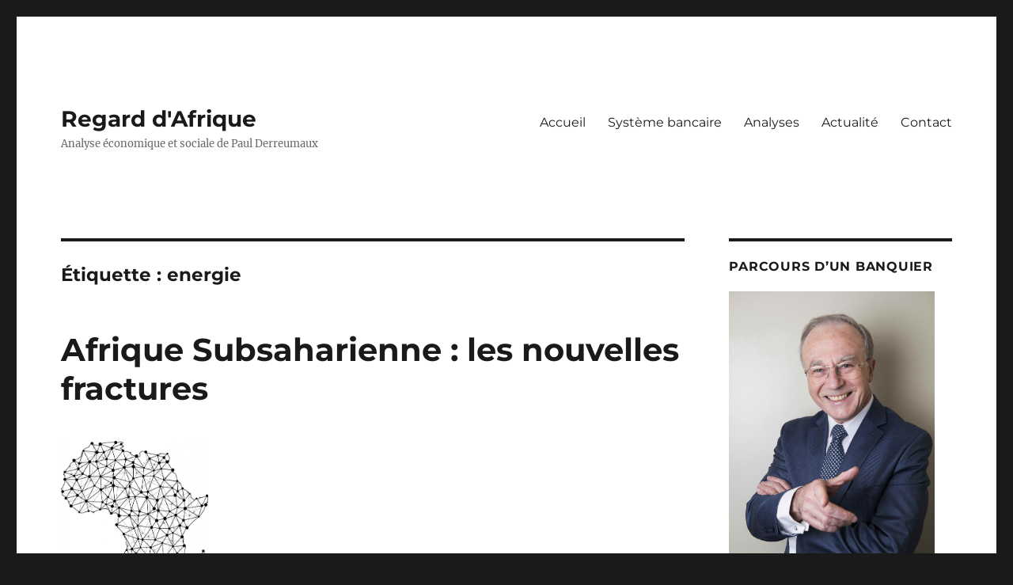

--- FILE ---
content_type: text/html; charset=UTF-8
request_url: https://www.paul-derreumaux.com/tag/energie/
body_size: 13066
content:
<!DOCTYPE html>
<html lang="fr-FR" class="no-js">
<head>
	<meta charset="UTF-8">
	<meta name="viewport" content="width=device-width, initial-scale=1.0">
	<link rel="profile" href="https://gmpg.org/xfn/11">
		<script>
(function(html){html.className = html.className.replace(/\bno-js\b/,'js')})(document.documentElement);
//# sourceURL=twentysixteen_javascript_detection
</script>
<title>energie &#8211; Regard d&#039;Afrique</title>
<meta name='robots' content='max-image-preview:large' />
	<style>img:is([sizes="auto" i], [sizes^="auto," i]) { contain-intrinsic-size: 3000px 1500px }</style>
	<link rel="alternate" type="application/rss+xml" title="Regard d&#039;Afrique &raquo; Flux" href="https://www.paul-derreumaux.com/feed/" />
<link rel="alternate" type="application/rss+xml" title="Regard d&#039;Afrique &raquo; Flux des commentaires" href="https://www.paul-derreumaux.com/comments/feed/" />
<link rel="alternate" type="application/rss+xml" title="Regard d&#039;Afrique &raquo; Flux de l’étiquette energie" href="https://www.paul-derreumaux.com/tag/energie/feed/" />
<script>
window._wpemojiSettings = {"baseUrl":"https:\/\/s.w.org\/images\/core\/emoji\/16.0.1\/72x72\/","ext":".png","svgUrl":"https:\/\/s.w.org\/images\/core\/emoji\/16.0.1\/svg\/","svgExt":".svg","source":{"concatemoji":"https:\/\/www.paul-derreumaux.com\/wp-includes\/js\/wp-emoji-release.min.js?ver=f06a75f4ab1de43b3dbae8599d3588d8"}};
/*! This file is auto-generated */
!function(s,n){var o,i,e;function c(e){try{var t={supportTests:e,timestamp:(new Date).valueOf()};sessionStorage.setItem(o,JSON.stringify(t))}catch(e){}}function p(e,t,n){e.clearRect(0,0,e.canvas.width,e.canvas.height),e.fillText(t,0,0);var t=new Uint32Array(e.getImageData(0,0,e.canvas.width,e.canvas.height).data),a=(e.clearRect(0,0,e.canvas.width,e.canvas.height),e.fillText(n,0,0),new Uint32Array(e.getImageData(0,0,e.canvas.width,e.canvas.height).data));return t.every(function(e,t){return e===a[t]})}function u(e,t){e.clearRect(0,0,e.canvas.width,e.canvas.height),e.fillText(t,0,0);for(var n=e.getImageData(16,16,1,1),a=0;a<n.data.length;a++)if(0!==n.data[a])return!1;return!0}function f(e,t,n,a){switch(t){case"flag":return n(e,"\ud83c\udff3\ufe0f\u200d\u26a7\ufe0f","\ud83c\udff3\ufe0f\u200b\u26a7\ufe0f")?!1:!n(e,"\ud83c\udde8\ud83c\uddf6","\ud83c\udde8\u200b\ud83c\uddf6")&&!n(e,"\ud83c\udff4\udb40\udc67\udb40\udc62\udb40\udc65\udb40\udc6e\udb40\udc67\udb40\udc7f","\ud83c\udff4\u200b\udb40\udc67\u200b\udb40\udc62\u200b\udb40\udc65\u200b\udb40\udc6e\u200b\udb40\udc67\u200b\udb40\udc7f");case"emoji":return!a(e,"\ud83e\udedf")}return!1}function g(e,t,n,a){var r="undefined"!=typeof WorkerGlobalScope&&self instanceof WorkerGlobalScope?new OffscreenCanvas(300,150):s.createElement("canvas"),o=r.getContext("2d",{willReadFrequently:!0}),i=(o.textBaseline="top",o.font="600 32px Arial",{});return e.forEach(function(e){i[e]=t(o,e,n,a)}),i}function t(e){var t=s.createElement("script");t.src=e,t.defer=!0,s.head.appendChild(t)}"undefined"!=typeof Promise&&(o="wpEmojiSettingsSupports",i=["flag","emoji"],n.supports={everything:!0,everythingExceptFlag:!0},e=new Promise(function(e){s.addEventListener("DOMContentLoaded",e,{once:!0})}),new Promise(function(t){var n=function(){try{var e=JSON.parse(sessionStorage.getItem(o));if("object"==typeof e&&"number"==typeof e.timestamp&&(new Date).valueOf()<e.timestamp+604800&&"object"==typeof e.supportTests)return e.supportTests}catch(e){}return null}();if(!n){if("undefined"!=typeof Worker&&"undefined"!=typeof OffscreenCanvas&&"undefined"!=typeof URL&&URL.createObjectURL&&"undefined"!=typeof Blob)try{var e="postMessage("+g.toString()+"("+[JSON.stringify(i),f.toString(),p.toString(),u.toString()].join(",")+"));",a=new Blob([e],{type:"text/javascript"}),r=new Worker(URL.createObjectURL(a),{name:"wpTestEmojiSupports"});return void(r.onmessage=function(e){c(n=e.data),r.terminate(),t(n)})}catch(e){}c(n=g(i,f,p,u))}t(n)}).then(function(e){for(var t in e)n.supports[t]=e[t],n.supports.everything=n.supports.everything&&n.supports[t],"flag"!==t&&(n.supports.everythingExceptFlag=n.supports.everythingExceptFlag&&n.supports[t]);n.supports.everythingExceptFlag=n.supports.everythingExceptFlag&&!n.supports.flag,n.DOMReady=!1,n.readyCallback=function(){n.DOMReady=!0}}).then(function(){return e}).then(function(){var e;n.supports.everything||(n.readyCallback(),(e=n.source||{}).concatemoji?t(e.concatemoji):e.wpemoji&&e.twemoji&&(t(e.twemoji),t(e.wpemoji)))}))}((window,document),window._wpemojiSettings);
</script>
<style id='wp-emoji-styles-inline-css'>

	img.wp-smiley, img.emoji {
		display: inline !important;
		border: none !important;
		box-shadow: none !important;
		height: 1em !important;
		width: 1em !important;
		margin: 0 0.07em !important;
		vertical-align: -0.1em !important;
		background: none !important;
		padding: 0 !important;
	}
</style>
<link rel='stylesheet' id='wp-block-library-css' href='https://www.paul-derreumaux.com/wp-includes/css/dist/block-library/style.min.css?ver=f06a75f4ab1de43b3dbae8599d3588d8' media='all' />
<style id='wp-block-library-theme-inline-css'>
.wp-block-audio :where(figcaption){color:#555;font-size:13px;text-align:center}.is-dark-theme .wp-block-audio :where(figcaption){color:#ffffffa6}.wp-block-audio{margin:0 0 1em}.wp-block-code{border:1px solid #ccc;border-radius:4px;font-family:Menlo,Consolas,monaco,monospace;padding:.8em 1em}.wp-block-embed :where(figcaption){color:#555;font-size:13px;text-align:center}.is-dark-theme .wp-block-embed :where(figcaption){color:#ffffffa6}.wp-block-embed{margin:0 0 1em}.blocks-gallery-caption{color:#555;font-size:13px;text-align:center}.is-dark-theme .blocks-gallery-caption{color:#ffffffa6}:root :where(.wp-block-image figcaption){color:#555;font-size:13px;text-align:center}.is-dark-theme :root :where(.wp-block-image figcaption){color:#ffffffa6}.wp-block-image{margin:0 0 1em}.wp-block-pullquote{border-bottom:4px solid;border-top:4px solid;color:currentColor;margin-bottom:1.75em}.wp-block-pullquote cite,.wp-block-pullquote footer,.wp-block-pullquote__citation{color:currentColor;font-size:.8125em;font-style:normal;text-transform:uppercase}.wp-block-quote{border-left:.25em solid;margin:0 0 1.75em;padding-left:1em}.wp-block-quote cite,.wp-block-quote footer{color:currentColor;font-size:.8125em;font-style:normal;position:relative}.wp-block-quote:where(.has-text-align-right){border-left:none;border-right:.25em solid;padding-left:0;padding-right:1em}.wp-block-quote:where(.has-text-align-center){border:none;padding-left:0}.wp-block-quote.is-large,.wp-block-quote.is-style-large,.wp-block-quote:where(.is-style-plain){border:none}.wp-block-search .wp-block-search__label{font-weight:700}.wp-block-search__button{border:1px solid #ccc;padding:.375em .625em}:where(.wp-block-group.has-background){padding:1.25em 2.375em}.wp-block-separator.has-css-opacity{opacity:.4}.wp-block-separator{border:none;border-bottom:2px solid;margin-left:auto;margin-right:auto}.wp-block-separator.has-alpha-channel-opacity{opacity:1}.wp-block-separator:not(.is-style-wide):not(.is-style-dots){width:100px}.wp-block-separator.has-background:not(.is-style-dots){border-bottom:none;height:1px}.wp-block-separator.has-background:not(.is-style-wide):not(.is-style-dots){height:2px}.wp-block-table{margin:0 0 1em}.wp-block-table td,.wp-block-table th{word-break:normal}.wp-block-table :where(figcaption){color:#555;font-size:13px;text-align:center}.is-dark-theme .wp-block-table :where(figcaption){color:#ffffffa6}.wp-block-video :where(figcaption){color:#555;font-size:13px;text-align:center}.is-dark-theme .wp-block-video :where(figcaption){color:#ffffffa6}.wp-block-video{margin:0 0 1em}:root :where(.wp-block-template-part.has-background){margin-bottom:0;margin-top:0;padding:1.25em 2.375em}
</style>
<style id='classic-theme-styles-inline-css'>
/*! This file is auto-generated */
.wp-block-button__link{color:#fff;background-color:#32373c;border-radius:9999px;box-shadow:none;text-decoration:none;padding:calc(.667em + 2px) calc(1.333em + 2px);font-size:1.125em}.wp-block-file__button{background:#32373c;color:#fff;text-decoration:none}
</style>
<style id='global-styles-inline-css'>
:root{--wp--preset--aspect-ratio--square: 1;--wp--preset--aspect-ratio--4-3: 4/3;--wp--preset--aspect-ratio--3-4: 3/4;--wp--preset--aspect-ratio--3-2: 3/2;--wp--preset--aspect-ratio--2-3: 2/3;--wp--preset--aspect-ratio--16-9: 16/9;--wp--preset--aspect-ratio--9-16: 9/16;--wp--preset--color--black: #000000;--wp--preset--color--cyan-bluish-gray: #abb8c3;--wp--preset--color--white: #fff;--wp--preset--color--pale-pink: #f78da7;--wp--preset--color--vivid-red: #cf2e2e;--wp--preset--color--luminous-vivid-orange: #ff6900;--wp--preset--color--luminous-vivid-amber: #fcb900;--wp--preset--color--light-green-cyan: #7bdcb5;--wp--preset--color--vivid-green-cyan: #00d084;--wp--preset--color--pale-cyan-blue: #8ed1fc;--wp--preset--color--vivid-cyan-blue: #0693e3;--wp--preset--color--vivid-purple: #9b51e0;--wp--preset--color--dark-gray: #1a1a1a;--wp--preset--color--medium-gray: #686868;--wp--preset--color--light-gray: #e5e5e5;--wp--preset--color--blue-gray: #4d545c;--wp--preset--color--bright-blue: #007acc;--wp--preset--color--light-blue: #9adffd;--wp--preset--color--dark-brown: #402b30;--wp--preset--color--medium-brown: #774e24;--wp--preset--color--dark-red: #640c1f;--wp--preset--color--bright-red: #ff675f;--wp--preset--color--yellow: #ffef8e;--wp--preset--gradient--vivid-cyan-blue-to-vivid-purple: linear-gradient(135deg,rgba(6,147,227,1) 0%,rgb(155,81,224) 100%);--wp--preset--gradient--light-green-cyan-to-vivid-green-cyan: linear-gradient(135deg,rgb(122,220,180) 0%,rgb(0,208,130) 100%);--wp--preset--gradient--luminous-vivid-amber-to-luminous-vivid-orange: linear-gradient(135deg,rgba(252,185,0,1) 0%,rgba(255,105,0,1) 100%);--wp--preset--gradient--luminous-vivid-orange-to-vivid-red: linear-gradient(135deg,rgba(255,105,0,1) 0%,rgb(207,46,46) 100%);--wp--preset--gradient--very-light-gray-to-cyan-bluish-gray: linear-gradient(135deg,rgb(238,238,238) 0%,rgb(169,184,195) 100%);--wp--preset--gradient--cool-to-warm-spectrum: linear-gradient(135deg,rgb(74,234,220) 0%,rgb(151,120,209) 20%,rgb(207,42,186) 40%,rgb(238,44,130) 60%,rgb(251,105,98) 80%,rgb(254,248,76) 100%);--wp--preset--gradient--blush-light-purple: linear-gradient(135deg,rgb(255,206,236) 0%,rgb(152,150,240) 100%);--wp--preset--gradient--blush-bordeaux: linear-gradient(135deg,rgb(254,205,165) 0%,rgb(254,45,45) 50%,rgb(107,0,62) 100%);--wp--preset--gradient--luminous-dusk: linear-gradient(135deg,rgb(255,203,112) 0%,rgb(199,81,192) 50%,rgb(65,88,208) 100%);--wp--preset--gradient--pale-ocean: linear-gradient(135deg,rgb(255,245,203) 0%,rgb(182,227,212) 50%,rgb(51,167,181) 100%);--wp--preset--gradient--electric-grass: linear-gradient(135deg,rgb(202,248,128) 0%,rgb(113,206,126) 100%);--wp--preset--gradient--midnight: linear-gradient(135deg,rgb(2,3,129) 0%,rgb(40,116,252) 100%);--wp--preset--font-size--small: 13px;--wp--preset--font-size--medium: 20px;--wp--preset--font-size--large: 36px;--wp--preset--font-size--x-large: 42px;--wp--preset--spacing--20: 0.44rem;--wp--preset--spacing--30: 0.67rem;--wp--preset--spacing--40: 1rem;--wp--preset--spacing--50: 1.5rem;--wp--preset--spacing--60: 2.25rem;--wp--preset--spacing--70: 3.38rem;--wp--preset--spacing--80: 5.06rem;--wp--preset--shadow--natural: 6px 6px 9px rgba(0, 0, 0, 0.2);--wp--preset--shadow--deep: 12px 12px 50px rgba(0, 0, 0, 0.4);--wp--preset--shadow--sharp: 6px 6px 0px rgba(0, 0, 0, 0.2);--wp--preset--shadow--outlined: 6px 6px 0px -3px rgba(255, 255, 255, 1), 6px 6px rgba(0, 0, 0, 1);--wp--preset--shadow--crisp: 6px 6px 0px rgba(0, 0, 0, 1);}:where(.is-layout-flex){gap: 0.5em;}:where(.is-layout-grid){gap: 0.5em;}body .is-layout-flex{display: flex;}.is-layout-flex{flex-wrap: wrap;align-items: center;}.is-layout-flex > :is(*, div){margin: 0;}body .is-layout-grid{display: grid;}.is-layout-grid > :is(*, div){margin: 0;}:where(.wp-block-columns.is-layout-flex){gap: 2em;}:where(.wp-block-columns.is-layout-grid){gap: 2em;}:where(.wp-block-post-template.is-layout-flex){gap: 1.25em;}:where(.wp-block-post-template.is-layout-grid){gap: 1.25em;}.has-black-color{color: var(--wp--preset--color--black) !important;}.has-cyan-bluish-gray-color{color: var(--wp--preset--color--cyan-bluish-gray) !important;}.has-white-color{color: var(--wp--preset--color--white) !important;}.has-pale-pink-color{color: var(--wp--preset--color--pale-pink) !important;}.has-vivid-red-color{color: var(--wp--preset--color--vivid-red) !important;}.has-luminous-vivid-orange-color{color: var(--wp--preset--color--luminous-vivid-orange) !important;}.has-luminous-vivid-amber-color{color: var(--wp--preset--color--luminous-vivid-amber) !important;}.has-light-green-cyan-color{color: var(--wp--preset--color--light-green-cyan) !important;}.has-vivid-green-cyan-color{color: var(--wp--preset--color--vivid-green-cyan) !important;}.has-pale-cyan-blue-color{color: var(--wp--preset--color--pale-cyan-blue) !important;}.has-vivid-cyan-blue-color{color: var(--wp--preset--color--vivid-cyan-blue) !important;}.has-vivid-purple-color{color: var(--wp--preset--color--vivid-purple) !important;}.has-black-background-color{background-color: var(--wp--preset--color--black) !important;}.has-cyan-bluish-gray-background-color{background-color: var(--wp--preset--color--cyan-bluish-gray) !important;}.has-white-background-color{background-color: var(--wp--preset--color--white) !important;}.has-pale-pink-background-color{background-color: var(--wp--preset--color--pale-pink) !important;}.has-vivid-red-background-color{background-color: var(--wp--preset--color--vivid-red) !important;}.has-luminous-vivid-orange-background-color{background-color: var(--wp--preset--color--luminous-vivid-orange) !important;}.has-luminous-vivid-amber-background-color{background-color: var(--wp--preset--color--luminous-vivid-amber) !important;}.has-light-green-cyan-background-color{background-color: var(--wp--preset--color--light-green-cyan) !important;}.has-vivid-green-cyan-background-color{background-color: var(--wp--preset--color--vivid-green-cyan) !important;}.has-pale-cyan-blue-background-color{background-color: var(--wp--preset--color--pale-cyan-blue) !important;}.has-vivid-cyan-blue-background-color{background-color: var(--wp--preset--color--vivid-cyan-blue) !important;}.has-vivid-purple-background-color{background-color: var(--wp--preset--color--vivid-purple) !important;}.has-black-border-color{border-color: var(--wp--preset--color--black) !important;}.has-cyan-bluish-gray-border-color{border-color: var(--wp--preset--color--cyan-bluish-gray) !important;}.has-white-border-color{border-color: var(--wp--preset--color--white) !important;}.has-pale-pink-border-color{border-color: var(--wp--preset--color--pale-pink) !important;}.has-vivid-red-border-color{border-color: var(--wp--preset--color--vivid-red) !important;}.has-luminous-vivid-orange-border-color{border-color: var(--wp--preset--color--luminous-vivid-orange) !important;}.has-luminous-vivid-amber-border-color{border-color: var(--wp--preset--color--luminous-vivid-amber) !important;}.has-light-green-cyan-border-color{border-color: var(--wp--preset--color--light-green-cyan) !important;}.has-vivid-green-cyan-border-color{border-color: var(--wp--preset--color--vivid-green-cyan) !important;}.has-pale-cyan-blue-border-color{border-color: var(--wp--preset--color--pale-cyan-blue) !important;}.has-vivid-cyan-blue-border-color{border-color: var(--wp--preset--color--vivid-cyan-blue) !important;}.has-vivid-purple-border-color{border-color: var(--wp--preset--color--vivid-purple) !important;}.has-vivid-cyan-blue-to-vivid-purple-gradient-background{background: var(--wp--preset--gradient--vivid-cyan-blue-to-vivid-purple) !important;}.has-light-green-cyan-to-vivid-green-cyan-gradient-background{background: var(--wp--preset--gradient--light-green-cyan-to-vivid-green-cyan) !important;}.has-luminous-vivid-amber-to-luminous-vivid-orange-gradient-background{background: var(--wp--preset--gradient--luminous-vivid-amber-to-luminous-vivid-orange) !important;}.has-luminous-vivid-orange-to-vivid-red-gradient-background{background: var(--wp--preset--gradient--luminous-vivid-orange-to-vivid-red) !important;}.has-very-light-gray-to-cyan-bluish-gray-gradient-background{background: var(--wp--preset--gradient--very-light-gray-to-cyan-bluish-gray) !important;}.has-cool-to-warm-spectrum-gradient-background{background: var(--wp--preset--gradient--cool-to-warm-spectrum) !important;}.has-blush-light-purple-gradient-background{background: var(--wp--preset--gradient--blush-light-purple) !important;}.has-blush-bordeaux-gradient-background{background: var(--wp--preset--gradient--blush-bordeaux) !important;}.has-luminous-dusk-gradient-background{background: var(--wp--preset--gradient--luminous-dusk) !important;}.has-pale-ocean-gradient-background{background: var(--wp--preset--gradient--pale-ocean) !important;}.has-electric-grass-gradient-background{background: var(--wp--preset--gradient--electric-grass) !important;}.has-midnight-gradient-background{background: var(--wp--preset--gradient--midnight) !important;}.has-small-font-size{font-size: var(--wp--preset--font-size--small) !important;}.has-medium-font-size{font-size: var(--wp--preset--font-size--medium) !important;}.has-large-font-size{font-size: var(--wp--preset--font-size--large) !important;}.has-x-large-font-size{font-size: var(--wp--preset--font-size--x-large) !important;}
:where(.wp-block-post-template.is-layout-flex){gap: 1.25em;}:where(.wp-block-post-template.is-layout-grid){gap: 1.25em;}
:where(.wp-block-columns.is-layout-flex){gap: 2em;}:where(.wp-block-columns.is-layout-grid){gap: 2em;}
:root :where(.wp-block-pullquote){font-size: 1.5em;line-height: 1.6;}
</style>
<link rel='stylesheet' id='twentysixteen-fonts-css' href='https://www.paul-derreumaux.com/wp-content/themes/twentysixteen/fonts/merriweather-plus-montserrat-plus-inconsolata.css?ver=20230328' media='all' />
<link rel='stylesheet' id='genericons-css' href='https://www.paul-derreumaux.com/wp-content/themes/twentysixteen/genericons/genericons.css?ver=20251101' media='all' />
<link rel='stylesheet' id='twentysixteen-style-css' href='https://www.paul-derreumaux.com/wp-content/themes/twentysixteen/style.css?ver=20251202' media='all' />
<style id='twentysixteen-style-inline-css'>

		/* Custom Link Color */
		.menu-toggle:hover,
		.menu-toggle:focus,
		a,
		.main-navigation a:hover,
		.main-navigation a:focus,
		.dropdown-toggle:hover,
		.dropdown-toggle:focus,
		.social-navigation a:hover:before,
		.social-navigation a:focus:before,
		.post-navigation a:hover .post-title,
		.post-navigation a:focus .post-title,
		.tagcloud a:hover,
		.tagcloud a:focus,
		.site-branding .site-title a:hover,
		.site-branding .site-title a:focus,
		.entry-title a:hover,
		.entry-title a:focus,
		.entry-footer a:hover,
		.entry-footer a:focus,
		.comment-metadata a:hover,
		.comment-metadata a:focus,
		.pingback .comment-edit-link:hover,
		.pingback .comment-edit-link:focus,
		.comment-reply-link,
		.comment-reply-link:hover,
		.comment-reply-link:focus,
		.required,
		.site-info a:hover,
		.site-info a:focus {
			color: #dd3333;
		}

		mark,
		ins,
		button:hover,
		button:focus,
		input[type="button"]:hover,
		input[type="button"]:focus,
		input[type="reset"]:hover,
		input[type="reset"]:focus,
		input[type="submit"]:hover,
		input[type="submit"]:focus,
		.pagination .prev:hover,
		.pagination .prev:focus,
		.pagination .next:hover,
		.pagination .next:focus,
		.widget_calendar tbody a,
		.page-links a:hover,
		.page-links a:focus {
			background-color: #dd3333;
		}

		input[type="date"]:focus,
		input[type="time"]:focus,
		input[type="datetime-local"]:focus,
		input[type="week"]:focus,
		input[type="month"]:focus,
		input[type="text"]:focus,
		input[type="email"]:focus,
		input[type="url"]:focus,
		input[type="password"]:focus,
		input[type="search"]:focus,
		input[type="tel"]:focus,
		input[type="number"]:focus,
		textarea:focus,
		.tagcloud a:hover,
		.tagcloud a:focus,
		.menu-toggle:hover,
		.menu-toggle:focus {
			border-color: #dd3333;
		}

		@media screen and (min-width: 56.875em) {
			.main-navigation li:hover > a,
			.main-navigation li.focus > a {
				color: #dd3333;
			}
		}
	
</style>
<link rel='stylesheet' id='twentysixteen-block-style-css' href='https://www.paul-derreumaux.com/wp-content/themes/twentysixteen/css/blocks.css?ver=20240817' media='all' />
<script src="https://www.paul-derreumaux.com/wp-includes/js/jquery/jquery.min.js?ver=3.7.1" id="jquery-core-js"></script>
<script src="https://www.paul-derreumaux.com/wp-includes/js/jquery/jquery-migrate.min.js?ver=3.4.1" id="jquery-migrate-js"></script>
<script id="twentysixteen-script-js-extra">
var screenReaderText = {"expand":"ouvrir le sous-menu","collapse":"fermer le sous-menu"};
</script>
<script src="https://www.paul-derreumaux.com/wp-content/themes/twentysixteen/js/functions.js?ver=20230629" id="twentysixteen-script-js" defer data-wp-strategy="defer"></script>
<link rel="https://api.w.org/" href="https://www.paul-derreumaux.com/wp-json/" /><link rel="alternate" title="JSON" type="application/json" href="https://www.paul-derreumaux.com/wp-json/wp/v2/tags/282" />
		<!-- GA Google Analytics @ https://m0n.co/ga -->
		<script>
			(function(i,s,o,g,r,a,m){i['GoogleAnalyticsObject']=r;i[r]=i[r]||function(){
			(i[r].q=i[r].q||[]).push(arguments)},i[r].l=1*new Date();a=s.createElement(o),
			m=s.getElementsByTagName(o)[0];a.async=1;a.src=g;m.parentNode.insertBefore(a,m)
			})(window,document,'script','https://www.google-analytics.com/analytics.js','ga');
			ga('create', 'UA-39169581-1', 'auto');
			ga('send', 'pageview');
		</script>

	<link rel="icon" href="https://www.paul-derreumaux.com/wp-content/uploads/2022/01/cropped-Favicon-32x32.png" sizes="32x32" />
<link rel="icon" href="https://www.paul-derreumaux.com/wp-content/uploads/2022/01/cropped-Favicon-192x192.png" sizes="192x192" />
<link rel="apple-touch-icon" href="https://www.paul-derreumaux.com/wp-content/uploads/2022/01/cropped-Favicon-180x180.png" />
<meta name="msapplication-TileImage" content="https://www.paul-derreumaux.com/wp-content/uploads/2022/01/cropped-Favicon-270x270.png" />
</head>

<body data-rsssl=1 class="archive tag tag-energie tag-282 wp-embed-responsive wp-theme-twentysixteen hfeed">
<div id="page" class="site">
	<div class="site-inner">
		<a class="skip-link screen-reader-text" href="#content">
			Aller au contenu		</a>

		<header id="masthead" class="site-header">
			<div class="site-header-main">
				<div class="site-branding">
											<p class="site-title"><a href="https://www.paul-derreumaux.com/" rel="home" >Regard d&#039;Afrique</a></p>
												<p class="site-description">Analyse économique et sociale de Paul Derreumaux</p>
									</div><!-- .site-branding -->

									<button id="menu-toggle" class="menu-toggle">Menu</button>

					<div id="site-header-menu" class="site-header-menu">
													<nav id="site-navigation" class="main-navigation" aria-label="Menu principal">
								<div class="menu-main-container"><ul id="menu-main" class="primary-menu"><li id="menu-item-109" class="menu-item menu-item-type-post_type menu-item-object-page menu-item-home menu-item-109"><a href="https://www.paul-derreumaux.com/">Accueil</a></li>
<li id="menu-item-21" class="menu-item menu-item-type-taxonomy menu-item-object-category menu-item-21"><a href="https://www.paul-derreumaux.com/category/systeme-bancaire-africain/">Système bancaire</a></li>
<li id="menu-item-20" class="menu-item menu-item-type-taxonomy menu-item-object-category menu-item-20"><a href="https://www.paul-derreumaux.com/category/analyse-economique-sociale/">Analyses</a></li>
<li id="menu-item-2034" class="menu-item menu-item-type-taxonomy menu-item-object-category menu-item-2034"><a href="https://www.paul-derreumaux.com/category/actualite/">Actualité</a></li>
<li id="menu-item-41" class="menu-item menu-item-type-post_type menu-item-object-page menu-item-41"><a href="https://www.paul-derreumaux.com/contact/">Contact</a></li>
</ul></div>							</nav><!-- .main-navigation -->
						
											</div><!-- .site-header-menu -->
							</div><!-- .site-header-main -->

					</header><!-- .site-header -->

		<div id="content" class="site-content">

	<div id="primary" class="content-area">
		<main id="main" class="site-main">

		
			<header class="page-header">
				<h1 class="page-title">Étiquette : <span>energie</span></h1>			</header><!-- .page-header -->

			
<article id="post-1425" class="post-1425 post type-post status-publish format-standard has-post-thumbnail hentry category-analyse-economique-sociale tag-afrique-du-nord tag-afrique-subsaharienne tag-communication tag-demographie tag-energie tag-gouvernance tag-infrastructure tag-mobile-banking tag-nouvelles-technologies">
	<header class="entry-header">
		
		<h2 class="entry-title"><a href="https://www.paul-derreumaux.com/afrique-subsaharienne-les-nouvelles-fractures/" rel="bookmark">Afrique Subsaharienne : les nouvelles fractures</a></h2>	</header><!-- .entry-header -->

	
	
	<a class="post-thumbnail" href="https://www.paul-derreumaux.com/afrique-subsaharienne-les-nouvelles-fractures/" aria-hidden="true">
		<img width="186" height="200" src="https://www.paul-derreumaux.com/wp-content/uploads/2017/08/GettyImages-1004659712-186x200.jpg" class="attachment-post-thumbnail size-post-thumbnail wp-post-image" alt="Afrique Subsaharienne : les nouvelles fractures" decoding="async" srcset="https://www.paul-derreumaux.com/wp-content/uploads/2017/08/GettyImages-1004659712-186x200.jpg 186w, https://www.paul-derreumaux.com/wp-content/uploads/2017/08/GettyImages-1004659712-280x300.jpg 280w, https://www.paul-derreumaux.com/wp-content/uploads/2017/08/GettyImages-1004659712-768x824.jpg 768w, https://www.paul-derreumaux.com/wp-content/uploads/2017/08/GettyImages-1004659712-954x1024.jpg 954w" sizes="(max-width: 709px) 85vw, (max-width: 909px) 67vw, (max-width: 984px) 60vw, (max-width: 1362px) 62vw, 840px" />	</a>

		
	<div class="entry-content">
		<h1 align="center"><strong><span style="color: #800000;">Afrique Subsaharienne : les nouvelles fractures</span> </strong></h1>
<p>La fracture numérique, stigmatisant un maintien de l’Afrique subsaharienne hors de la révolution des nouvelles technologies de la communication, est apparue longtemps comme une menace majeure. La vitesse avec laquelle les activités qui y sont liées se sont étendues dans les pays du Nord et le retard pris par la zone subsaharienne dans le démarrage de cette révolution laissaient croire à un impossible rattrapage. Cette crainte est aujourd’hui atténuée. Les progrès phénoménaux réalisés en Afrique dans l’utilisation du téléphone mobile, la forte montée en puissance du « mobile banking », facilitant une inclusion financière plus large, l’agilité des jeunes entrepreneurs pour les nouvelles possibilités du numérique rendent plus optimiste quant à la capacité de l’Afrique à s’associer à cette mutation.</p>
<p><strong>Si ce danger décroit d’intensité, d’autres s’amplifient qui mettent à part la région subsaharienne face au reste du monde et rendent plus difficiles son développement. Au moins trois autres fractures paraissent  à cet égard déterminantes.</strong></p>
<p><strong>La plus grave est sans conteste la fracture démographique. L’Afrique devrait concentrer au XXIème siècle plus de 50% de la croissance de la population mondiale et pèsera dès 2050, avec ses 2,4 milliards de personnes, plus de 25% des habitants du monde, contre seulement 12% en 2000. </strong>Toutes les autres régions du globe seront au contraire caractérisées par un ralentissement de leur progression de leur population, voire par un recul de celle-ci. L’inertie des mouvements démographiques rend à la fois ces hypothèses très probables, et sans doute minimales, et le changement des tendances seulement possible à long terme. Cette vive poussée est présentée par les optimistes comme un atout pour le continent, en raison de ses promesses pour une croissance économique stimulée par la forte hausse de population active et l’émergence des classes moyennes. Or deux constats imposent une vision plus pessimiste. D’abord, les créations d’emplois, y compris informels, ne suivent nulle part le rythme d’arrivée des actifs sur le marché du travail, ce que ne mettent pas en valeur des statistiques officielles de chômage biaisées par des définitions peu pertinentes. Ensuite, les carences des systèmes éducatifs et de formation professionnelle n’apportent pas aux systèmes économiques suffisamment de demandeurs d’emploi répondant aux besoins en main d’œuvre qualifiée des secteurs à forte valeur ajoutée. L’accroissement des actifs et des consommateurs est donc loin d’aller automatiquement de pair avec celui de la  population. De plus, suite à ce double hiatus, l’émigration, notamment des jeunes, devrait rester pour beaucoup de nations africaines une variable d’ajustement inévitable en complément des mesures en faveur de l’emploi et d’une meilleure formation. Dans les pays du Nord, la diminution des populations actives et la désaffection des nationaux pour certains métiers pourraient trouver une solution dans cette émigration africaine. Les esprits ne semblent pourtant pas prêts à la mettre en œuvre de façon consensuelle, ni dans les pays de départ ni dans ceux d’accueil, au risque de devoir gérer le moment venu des tensions plus fortes nées d’une aggravation des écarts entre les zones.</p>
<p><strong>Une deuxième différence majeure est celle de la gouvernance.</strong> Certes, celle-ci est loin d’être toujours exemplaire dans les nations avancées comme le montrent les avatars récents du choix du  Brexit, des résultats de la dernière élection américaine, voire des péripéties de la présidentielle française. Mais, dans ces cas, des contrepouvoirs savent ensuite montrer leur puissance et réintroduire rapidement, après ces poussées de fièvre, une bonne dose de rationalité ou de modération. En Afrique, où l’importance d’un leadership de grande qualité est aussi essentielle en raison de l’importance des choix à opérer et des actions à mener, la situation de la gouvernance politique, administrative et économique est souvent beaucoup plus contestable. Des pratiques électorales au fonctionnement des entreprises en passant par la qualité des dirigeants politiques, les dommages causés par la corruption et les oppositions administrations/secteurs privés, les faiblesses sont multiples, et les améliorations trop lentes. De plus, la rareté et la faiblesse des contrepouvoirs tout autant que le silence ou la tolérance des partenaires étrangers  sont autant d’incitations manquantes aux changements. Faute d’accélération de ceux-ci, il est à craindre que cette fracture des gouvernances soit aussi un handicap majeur du continent.</p>
<p><strong>La fracture énergétique constitue un troisième péril. Parmi toutes les infrastructures, l’énergie est une de celles où les investissements réalisés ont été jusqu’au début des années 2010 les plus insuffisants</strong> : ainsi, malgré les progrès atteints dans la production et la distribution d’énergie électrique, le pourcentage de personnes connectées aux réseaux nationaux est le plus faible du monde et le nombre  total d’individus n’ayant pas accès à l’électricité continue à croître en valeur absolue. De plus, les réalisations en termes d’énergie renouvelable sont encore modestes, surtout en comparaison avec les potentialités du continent pour l’hydraulique, l’éolien et le solaire. La lourdeur des autorisations administratives requises, la faible liberté parfois laissée aux initiatives privées, le coût élevé des projets sont autant de freins à l’essor de ces énergies nouvelles. Pendant ce temps, les pays avancés semblent avoir définitivement donné la priorité à ces énergies qui devraient être majoritaires sur leurs sols dans quelques décennies. L’Afrique risque donc de connaitre ici encore un profond écart, à la fois quantitatif et qualitatif, avec les régions les plus développées, qui sera lourd de répercussions négatives sur ses performances à venir et sur les changements climatiques.</p>
<p><strong>Les pays subsahariens qui réussissent à arrêter ou à réduire tout ou partie de ces fractures sont pour l’instant très minoritaires et leurs succès fragiles et réversibles</strong>. Ils montrent cependant que, heureusement, le pire n’est jamais sûr, et donnent espoir à tous. Leurs avancées donnent dans tous les cas quelques leçons. <strong>La première est le rôle déterminant des Autorités politiques nationales, et donc des qualités que celles-ci doivent réunir, dans le comportement, dans la réflexion et dans l’action. La deuxième est que le salut viendra d’abord des pays du continent eux-mêmes et de leurs capacités à consentir les efforts nécessaires, à conduire les changements requis et à œuvrer avec ténacité dans les bonnes directions. La troisième est le rôle d’accélérateur que pourraient jouer les partenaires étrangers s’ils acceptent de faire eux-mêmes les réformes d’approche qui s’imposent et de consacrer au développement économique de l’Afrique les ressources financières depuis longtemps promises.</strong></p>
<p><span style="color: #800000;">Paul Derreumaux</span></p>
	</div><!-- .entry-content -->

	<footer class="entry-footer">
		<span class="byline"><img alt='' src='https://secure.gravatar.com/avatar/43abfa5db7bb0544e084a3ccb7a6532cdec8b0b971d626bc3ffd2d56fb488854?s=49&#038;d=mm&#038;r=g' srcset='https://secure.gravatar.com/avatar/43abfa5db7bb0544e084a3ccb7a6532cdec8b0b971d626bc3ffd2d56fb488854?s=98&#038;d=mm&#038;r=g 2x' class='avatar avatar-49 photo' height='49' width='49' decoding='async'/><span class="screen-reader-text">Auteur </span><span class="author vcard"><a class="url fn n" href="https://www.paul-derreumaux.com/author/adminpdxconsult/">Paul DERREUMAUX</a></span></span><span class="posted-on"><span class="screen-reader-text">Publié le </span><a href="https://www.paul-derreumaux.com/afrique-subsaharienne-les-nouvelles-fractures/" rel="bookmark"><time class="entry-date published" datetime="2017-08-31T18:49:03+01:00">31 août 2017</time><time class="updated" datetime="2019-08-28T17:32:42+01:00">28 août 2019</time></a></span><span class="cat-links"><span class="screen-reader-text">Catégories </span><a href="https://www.paul-derreumaux.com/category/analyse-economique-sociale/" rel="category tag">Analyse économique et sociale</a></span><span class="tags-links"><span class="screen-reader-text">Étiquettes </span><a href="https://www.paul-derreumaux.com/tag/afrique-du-nord/" rel="tag">Afrique du nord</a>, <a href="https://www.paul-derreumaux.com/tag/afrique-subsaharienne/" rel="tag">afrique subsaharienne</a>, <a href="https://www.paul-derreumaux.com/tag/communication/" rel="tag">communication</a>, <a href="https://www.paul-derreumaux.com/tag/demographie/" rel="tag">démographie</a>, <a href="https://www.paul-derreumaux.com/tag/energie/" rel="tag">energie</a>, <a href="https://www.paul-derreumaux.com/tag/gouvernance/" rel="tag">gouvernance</a>, <a href="https://www.paul-derreumaux.com/tag/infrastructure/" rel="tag">infrastructure</a>, <a href="https://www.paul-derreumaux.com/tag/mobile-banking/" rel="tag">mobile banking</a>, <a href="https://www.paul-derreumaux.com/tag/nouvelles-technologies/" rel="tag">nouvelles technologies</a></span><span class="comments-link"><a href="https://www.paul-derreumaux.com/afrique-subsaharienne-les-nouvelles-fractures/#respond">Laisser un commentaire<span class="screen-reader-text"> sur Afrique Subsaharienne : les nouvelles fractures</span></a></span>			</footer><!-- .entry-footer -->
</article><!-- #post-1425 -->

		</main><!-- .site-main -->
	</div><!-- .content-area -->


	<aside id="secondary" class="sidebar widget-area">
		<section id="text-3" class="widget widget_text"><h2 class="widget-title">Parcours d&rsquo;un banquier</h2>			<div class="textwidget"><img src="https://www.paul-derreumaux.com/wp-content/uploads/2015/06/VBO2015_PaulDerreumaux_024-ConvertImage-1.jpg" width="260">
<br><br>
<a href="https://www.paul-derreumaux.com/?page_id=13"><img src="https://www.paul-derreumaux.com/wp-content/uploads/2013/03/parcours_banquier.jpg"></a>
<br><br>
<a href="https://twitter.com/Paul_Derreumaux" class="twitter-follow-button" data-show-count="false" data-lang="fr">Suivre @Paul_Derreumaux</a>
<script>!function(d,s,id){var js,fjs=d.getElementsByTagName(s)[0];if(!d.getElementById(id)){js=d.createElement(s);js.id=id;js.src="//platform.twitter.com/widgets.js";fjs.parentNode.insertBefore(js,fjs);}}(document,"script","twitter-wjs");</script></div>
		</section><section id="categories-2" class="widget widget_categories"><h2 class="widget-title">Catégories</h2><nav aria-label="Catégories">
			<ul>
					<li class="cat-item cat-item-537"><a href="https://www.paul-derreumaux.com/category/actualite/">Actualité</a>
</li>
	<li class="cat-item cat-item-4"><a href="https://www.paul-derreumaux.com/category/analyse-economique-sociale/">Analyse économique et sociale</a>
</li>
	<li class="cat-item cat-item-1"><a href="https://www.paul-derreumaux.com/category/non-classe/">Non classé</a>
</li>
	<li class="cat-item cat-item-5"><a href="https://www.paul-derreumaux.com/category/systeme-bancaire-africain/">Système bancaire africain</a>
</li>
			</ul>

			</nav></section>
		<section id="recent-posts-2" class="widget widget_recent_entries">
		<h2 class="widget-title">Articles récents</h2><nav aria-label="Articles récents">
		<ul>
											<li>
					<a href="https://www.paul-derreumaux.com/afrique-trois-voeux-moderement-ambitieux-pour-2026/">Afrique : trois vœux (modérément ambitieux) pour 2026</a>
									</li>
											<li>
					<a href="https://www.paul-derreumaux.com/uemoa-trois-defis-pour-les-banques-en-2026/">UEMOA : Trois défis pour les banques en 2026</a>
									</li>
											<li>
					<a href="https://www.paul-derreumaux.com/afrique-lintegration-indispensable-entre-developpement-economique-et-lutte-pour-le-climat-peut-sappuyer-sur-les-innovations-financieres/">Afrique : l’intégration indispensable entre développement économique et lutte pour le climat peut s’appuyer sur les innovations financières  </a>
									</li>
											<li>
					<a href="https://www.paul-derreumaux.com/afrique-subsaharienne-vive-le-solaire/">Afrique subsaharienne : vive le solaire !</a>
									</li>
											<li>
					<a href="https://www.paul-derreumaux.com/banques-africaines-grandes-manoeuvres-pour-eti/">BANQUES AFRICAINES : grandes manœuvres pour ETI</a>
									</li>
					</ul>

		</nav></section><section id="archives-2" class="widget widget_archive"><h2 class="widget-title">Archives</h2>		<label class="screen-reader-text" for="archives-dropdown-2">Archives</label>
		<select id="archives-dropdown-2" name="archive-dropdown">
			
			<option value="">Sélectionner un mois</option>
				<option value='https://www.paul-derreumaux.com/2026/01/'> janvier 2026 </option>
	<option value='https://www.paul-derreumaux.com/2025/12/'> décembre 2025 </option>
	<option value='https://www.paul-derreumaux.com/2025/10/'> octobre 2025 </option>
	<option value='https://www.paul-derreumaux.com/2025/09/'> septembre 2025 </option>
	<option value='https://www.paul-derreumaux.com/2025/08/'> août 2025 </option>
	<option value='https://www.paul-derreumaux.com/2025/07/'> juillet 2025 </option>
	<option value='https://www.paul-derreumaux.com/2025/06/'> juin 2025 </option>
	<option value='https://www.paul-derreumaux.com/2025/05/'> mai 2025 </option>
	<option value='https://www.paul-derreumaux.com/2025/04/'> avril 2025 </option>
	<option value='https://www.paul-derreumaux.com/2025/03/'> mars 2025 </option>
	<option value='https://www.paul-derreumaux.com/2025/02/'> février 2025 </option>
	<option value='https://www.paul-derreumaux.com/2025/01/'> janvier 2025 </option>
	<option value='https://www.paul-derreumaux.com/2024/12/'> décembre 2024 </option>
	<option value='https://www.paul-derreumaux.com/2024/11/'> novembre 2024 </option>
	<option value='https://www.paul-derreumaux.com/2024/10/'> octobre 2024 </option>
	<option value='https://www.paul-derreumaux.com/2024/09/'> septembre 2024 </option>
	<option value='https://www.paul-derreumaux.com/2024/08/'> août 2024 </option>
	<option value='https://www.paul-derreumaux.com/2024/07/'> juillet 2024 </option>
	<option value='https://www.paul-derreumaux.com/2024/06/'> juin 2024 </option>
	<option value='https://www.paul-derreumaux.com/2024/05/'> mai 2024 </option>
	<option value='https://www.paul-derreumaux.com/2024/04/'> avril 2024 </option>
	<option value='https://www.paul-derreumaux.com/2024/03/'> mars 2024 </option>
	<option value='https://www.paul-derreumaux.com/2024/02/'> février 2024 </option>
	<option value='https://www.paul-derreumaux.com/2023/11/'> novembre 2023 </option>
	<option value='https://www.paul-derreumaux.com/2023/10/'> octobre 2023 </option>
	<option value='https://www.paul-derreumaux.com/2023/09/'> septembre 2023 </option>
	<option value='https://www.paul-derreumaux.com/2023/04/'> avril 2023 </option>
	<option value='https://www.paul-derreumaux.com/2023/03/'> mars 2023 </option>
	<option value='https://www.paul-derreumaux.com/2023/01/'> janvier 2023 </option>
	<option value='https://www.paul-derreumaux.com/2022/12/'> décembre 2022 </option>
	<option value='https://www.paul-derreumaux.com/2022/11/'> novembre 2022 </option>
	<option value='https://www.paul-derreumaux.com/2022/10/'> octobre 2022 </option>
	<option value='https://www.paul-derreumaux.com/2022/09/'> septembre 2022 </option>
	<option value='https://www.paul-derreumaux.com/2022/08/'> août 2022 </option>
	<option value='https://www.paul-derreumaux.com/2022/06/'> juin 2022 </option>
	<option value='https://www.paul-derreumaux.com/2022/04/'> avril 2022 </option>
	<option value='https://www.paul-derreumaux.com/2022/03/'> mars 2022 </option>
	<option value='https://www.paul-derreumaux.com/2021/11/'> novembre 2021 </option>
	<option value='https://www.paul-derreumaux.com/2021/09/'> septembre 2021 </option>
	<option value='https://www.paul-derreumaux.com/2021/08/'> août 2021 </option>
	<option value='https://www.paul-derreumaux.com/2021/06/'> juin 2021 </option>
	<option value='https://www.paul-derreumaux.com/2021/05/'> mai 2021 </option>
	<option value='https://www.paul-derreumaux.com/2021/03/'> mars 2021 </option>
	<option value='https://www.paul-derreumaux.com/2021/02/'> février 2021 </option>
	<option value='https://www.paul-derreumaux.com/2021/01/'> janvier 2021 </option>
	<option value='https://www.paul-derreumaux.com/2020/12/'> décembre 2020 </option>
	<option value='https://www.paul-derreumaux.com/2020/11/'> novembre 2020 </option>
	<option value='https://www.paul-derreumaux.com/2020/10/'> octobre 2020 </option>
	<option value='https://www.paul-derreumaux.com/2020/08/'> août 2020 </option>
	<option value='https://www.paul-derreumaux.com/2020/07/'> juillet 2020 </option>
	<option value='https://www.paul-derreumaux.com/2020/06/'> juin 2020 </option>
	<option value='https://www.paul-derreumaux.com/2020/05/'> mai 2020 </option>
	<option value='https://www.paul-derreumaux.com/2020/04/'> avril 2020 </option>
	<option value='https://www.paul-derreumaux.com/2020/03/'> mars 2020 </option>
	<option value='https://www.paul-derreumaux.com/2020/02/'> février 2020 </option>
	<option value='https://www.paul-derreumaux.com/2020/01/'> janvier 2020 </option>
	<option value='https://www.paul-derreumaux.com/2019/11/'> novembre 2019 </option>
	<option value='https://www.paul-derreumaux.com/2019/10/'> octobre 2019 </option>
	<option value='https://www.paul-derreumaux.com/2019/07/'> juillet 2019 </option>
	<option value='https://www.paul-derreumaux.com/2019/06/'> juin 2019 </option>
	<option value='https://www.paul-derreumaux.com/2019/05/'> mai 2019 </option>
	<option value='https://www.paul-derreumaux.com/2019/04/'> avril 2019 </option>
	<option value='https://www.paul-derreumaux.com/2019/03/'> mars 2019 </option>
	<option value='https://www.paul-derreumaux.com/2019/02/'> février 2019 </option>
	<option value='https://www.paul-derreumaux.com/2019/01/'> janvier 2019 </option>
	<option value='https://www.paul-derreumaux.com/2018/12/'> décembre 2018 </option>
	<option value='https://www.paul-derreumaux.com/2018/11/'> novembre 2018 </option>
	<option value='https://www.paul-derreumaux.com/2018/08/'> août 2018 </option>
	<option value='https://www.paul-derreumaux.com/2018/06/'> juin 2018 </option>
	<option value='https://www.paul-derreumaux.com/2018/05/'> mai 2018 </option>
	<option value='https://www.paul-derreumaux.com/2018/04/'> avril 2018 </option>
	<option value='https://www.paul-derreumaux.com/2018/02/'> février 2018 </option>
	<option value='https://www.paul-derreumaux.com/2018/01/'> janvier 2018 </option>
	<option value='https://www.paul-derreumaux.com/2017/12/'> décembre 2017 </option>
	<option value='https://www.paul-derreumaux.com/2017/11/'> novembre 2017 </option>
	<option value='https://www.paul-derreumaux.com/2017/10/'> octobre 2017 </option>
	<option value='https://www.paul-derreumaux.com/2017/08/'> août 2017 </option>
	<option value='https://www.paul-derreumaux.com/2017/07/'> juillet 2017 </option>
	<option value='https://www.paul-derreumaux.com/2017/06/'> juin 2017 </option>
	<option value='https://www.paul-derreumaux.com/2017/04/'> avril 2017 </option>
	<option value='https://www.paul-derreumaux.com/2017/03/'> mars 2017 </option>
	<option value='https://www.paul-derreumaux.com/2017/02/'> février 2017 </option>
	<option value='https://www.paul-derreumaux.com/2017/01/'> janvier 2017 </option>
	<option value='https://www.paul-derreumaux.com/2016/12/'> décembre 2016 </option>
	<option value='https://www.paul-derreumaux.com/2016/11/'> novembre 2016 </option>
	<option value='https://www.paul-derreumaux.com/2016/10/'> octobre 2016 </option>
	<option value='https://www.paul-derreumaux.com/2016/09/'> septembre 2016 </option>
	<option value='https://www.paul-derreumaux.com/2016/08/'> août 2016 </option>
	<option value='https://www.paul-derreumaux.com/2016/07/'> juillet 2016 </option>
	<option value='https://www.paul-derreumaux.com/2016/06/'> juin 2016 </option>
	<option value='https://www.paul-derreumaux.com/2016/05/'> mai 2016 </option>
	<option value='https://www.paul-derreumaux.com/2016/03/'> mars 2016 </option>
	<option value='https://www.paul-derreumaux.com/2016/02/'> février 2016 </option>
	<option value='https://www.paul-derreumaux.com/2016/01/'> janvier 2016 </option>
	<option value='https://www.paul-derreumaux.com/2015/12/'> décembre 2015 </option>
	<option value='https://www.paul-derreumaux.com/2015/11/'> novembre 2015 </option>
	<option value='https://www.paul-derreumaux.com/2015/10/'> octobre 2015 </option>
	<option value='https://www.paul-derreumaux.com/2015/09/'> septembre 2015 </option>
	<option value='https://www.paul-derreumaux.com/2015/08/'> août 2015 </option>
	<option value='https://www.paul-derreumaux.com/2015/06/'> juin 2015 </option>
	<option value='https://www.paul-derreumaux.com/2015/05/'> mai 2015 </option>
	<option value='https://www.paul-derreumaux.com/2015/04/'> avril 2015 </option>
	<option value='https://www.paul-derreumaux.com/2015/03/'> mars 2015 </option>
	<option value='https://www.paul-derreumaux.com/2015/01/'> janvier 2015 </option>
	<option value='https://www.paul-derreumaux.com/2014/12/'> décembre 2014 </option>
	<option value='https://www.paul-derreumaux.com/2014/11/'> novembre 2014 </option>
	<option value='https://www.paul-derreumaux.com/2014/10/'> octobre 2014 </option>
	<option value='https://www.paul-derreumaux.com/2014/09/'> septembre 2014 </option>
	<option value='https://www.paul-derreumaux.com/2014/08/'> août 2014 </option>
	<option value='https://www.paul-derreumaux.com/2014/07/'> juillet 2014 </option>
	<option value='https://www.paul-derreumaux.com/2014/06/'> juin 2014 </option>
	<option value='https://www.paul-derreumaux.com/2014/05/'> mai 2014 </option>
	<option value='https://www.paul-derreumaux.com/2014/04/'> avril 2014 </option>
	<option value='https://www.paul-derreumaux.com/2014/03/'> mars 2014 </option>
	<option value='https://www.paul-derreumaux.com/2014/02/'> février 2014 </option>
	<option value='https://www.paul-derreumaux.com/2014/01/'> janvier 2014 </option>
	<option value='https://www.paul-derreumaux.com/2013/12/'> décembre 2013 </option>
	<option value='https://www.paul-derreumaux.com/2013/11/'> novembre 2013 </option>
	<option value='https://www.paul-derreumaux.com/2013/10/'> octobre 2013 </option>
	<option value='https://www.paul-derreumaux.com/2013/09/'> septembre 2013 </option>
	<option value='https://www.paul-derreumaux.com/2013/08/'> août 2013 </option>
	<option value='https://www.paul-derreumaux.com/2013/07/'> juillet 2013 </option>
	<option value='https://www.paul-derreumaux.com/2013/06/'> juin 2013 </option>
	<option value='https://www.paul-derreumaux.com/2013/05/'> mai 2013 </option>
	<option value='https://www.paul-derreumaux.com/2013/04/'> avril 2013 </option>
	<option value='https://www.paul-derreumaux.com/2013/03/'> mars 2013 </option>
	<option value='https://www.paul-derreumaux.com/2011/10/'> octobre 2011 </option>

		</select>

			<script>
(function() {
	var dropdown = document.getElementById( "archives-dropdown-2" );
	function onSelectChange() {
		if ( dropdown.options[ dropdown.selectedIndex ].value !== '' ) {
			document.location.href = this.options[ this.selectedIndex ].value;
		}
	}
	dropdown.onchange = onSelectChange;
})();
</script>
</section><section id="search-2" class="widget widget_search">
<form role="search" method="get" class="search-form" action="https://www.paul-derreumaux.com/">
	<label>
		<span class="screen-reader-text">
			Recherche pour :		</span>
		<input type="search" class="search-field" placeholder="Recherche&hellip;" value="" name="s" />
	</label>
	<button type="submit" class="search-submit"><span class="screen-reader-text">
		Recherche	</span></button>
</form>
</section>	</aside><!-- .sidebar .widget-area -->

		</div><!-- .site-content -->

		<footer id="colophon" class="site-footer">
							<nav class="main-navigation" aria-label="Menu principal de pied">
					<div class="menu-main-container"><ul id="menu-main-1" class="primary-menu"><li class="menu-item menu-item-type-post_type menu-item-object-page menu-item-home menu-item-109"><a href="https://www.paul-derreumaux.com/">Accueil</a></li>
<li class="menu-item menu-item-type-taxonomy menu-item-object-category menu-item-21"><a href="https://www.paul-derreumaux.com/category/systeme-bancaire-africain/">Système bancaire</a></li>
<li class="menu-item menu-item-type-taxonomy menu-item-object-category menu-item-20"><a href="https://www.paul-derreumaux.com/category/analyse-economique-sociale/">Analyses</a></li>
<li class="menu-item menu-item-type-taxonomy menu-item-object-category menu-item-2034"><a href="https://www.paul-derreumaux.com/category/actualite/">Actualité</a></li>
<li class="menu-item menu-item-type-post_type menu-item-object-page menu-item-41"><a href="https://www.paul-derreumaux.com/contact/">Contact</a></li>
</ul></div>				</nav><!-- .main-navigation -->
			
			
			<div class="site-info">
								<span class="site-title"><a href="https://www.paul-derreumaux.com/" rel="home">Regard d&#039;Afrique</a></span>
								<a href="https://wordpress.org/" class="imprint">
					Fièrement propulsé par WordPress				</a>
			</div><!-- .site-info -->
		</footer><!-- .site-footer -->
	</div><!-- .site-inner -->
</div><!-- .site -->

<script type="speculationrules">
{"prefetch":[{"source":"document","where":{"and":[{"href_matches":"\/*"},{"not":{"href_matches":["\/wp-*.php","\/wp-admin\/*","\/wp-content\/uploads\/*","\/wp-content\/*","\/wp-content\/plugins\/*","\/wp-content\/themes\/twentysixteen\/*","\/*\\?(.+)"]}},{"not":{"selector_matches":"a[rel~=\"nofollow\"]"}},{"not":{"selector_matches":".no-prefetch, .no-prefetch a"}}]},"eagerness":"conservative"}]}
</script>
</body>
</html>

<!-- Dynamic page generated in 0.334 seconds. -->
<!-- Cached page generated by WP-Super-Cache on 2026-01-18 15:00:42 -->

<!-- super cache -->